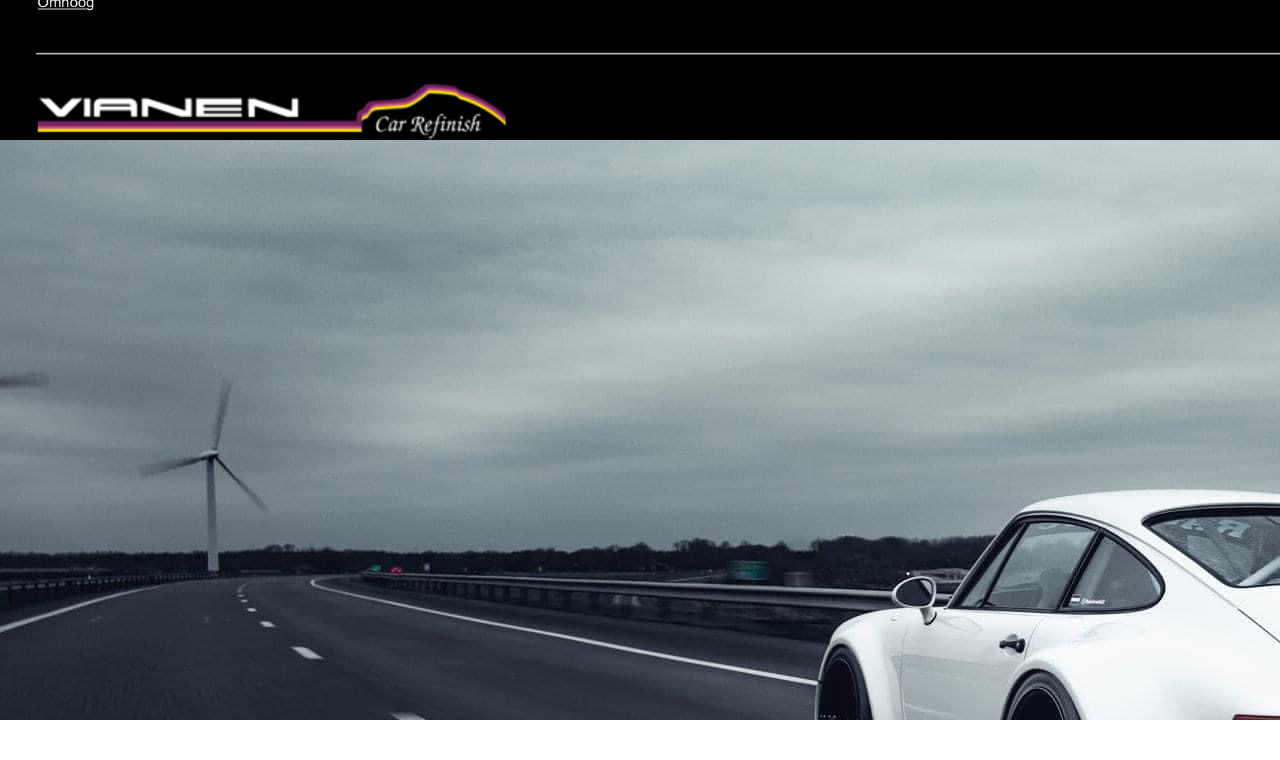

--- FILE ---
content_type: text/html; charset=utf-8
request_url: https://vianencarrefinish.nl/Race-auto-s/
body_size: 43842
content:
<!DOCTYPE html><html><head><meta http-equiv="Content-Type" content="text/html; charset=UTF-8"><title>Vianen Car Refinish - Race auto's</title><meta name="description" content="Typ hier uw slogan!"><meta name="keywords" content="Winkel, detailhandel, groothandel"><link href="http://510643841.swh.strato-hosting.eu/Race-auto-s/" rel="canonical"><meta content="Vianen Car Refinish - Race auto's" property="og:title"><meta content="website" property="og:type"><meta content="http://510643841.swh.strato-hosting.eu/Race-auto-s/" property="og:url"><script>
              window.beng = window.beng || {};
              window.beng.env = {
                language: "en",
                country: "US",
                mode: "deploy",
                context: "page",
                pageId: "000004219912",
                pageLanguage: "en",
                skeletonId: "",
                scope: "1890006",
                isProtected: false,
                navigationText: "Race auto's",
                instance: "1",
                common_prefix: "https://strato-editor.com",
                design_common: "https://strato-editor.com/beng/designs/",
                design_template: "sys/cm_dux_079_2",
                path_design: "https://strato-editor.com/beng/designs/data/sys/cm_dux_079_2/",
                path_res: "https://strato-editor.com/res/",
                path_bengres: "https://strato-editor.com/beng/res/",
                masterDomain: "",
                preferredDomain: "",
                preprocessHostingUri: function(uri) {
                  
                    return uri || "";
                  
                },
                hideEmptyAreas: true
              };
            </script><script xmlns="http://www.w3.org/1999/xhtml" src="https://strato-editor.com/cm4all-beng-proxy/beng-proxy.js"></script><link xmlns="http://www.w3.org/1999/xhtml" rel="stylesheet" href="https://strato-editor.com/.cm4all/e/static/3rdparty/font-awesome/css/font-awesome.min.css"></link><link rel="stylesheet" type="text/css" href="https://strato-editor.com/.cm4all/res/static/libcm4all-js-widget/3.89.7/css/widget-runtime.css" />
<link rel="stylesheet" type="text/css" href="https://strato-editor.com/.cm4all/res/static/beng-editor/5.3.138/css/deploy.css" />
<link rel="stylesheet" type="text/css" href="https://strato-editor.com/.cm4all/res/static/libcm4all-js-widget/3.89.7/css/slideshow-common.css" />
<script src="https://strato-editor.com/.cm4all/res/static/jquery-1.7/jquery.js"></script><script src="https://strato-editor.com/.cm4all/res/static/prototype-1.7.3/prototype.js"></script><script src="https://strato-editor.com/.cm4all/res/static/jslib/1.4.1/js/legacy.js"></script><script src="https://strato-editor.com/.cm4all/res/static/libcm4all-js-widget/3.89.7/js/widget-runtime.js"></script>
<script src="https://strato-editor.com/.cm4all/res/static/libcm4all-js-widget/3.89.7/js/slideshow-common.js"></script>
<script src="https://strato-editor.com/.cm4all/res/static/beng-editor/5.3.138/js/deploy.js"></script>
<script type="text/javascript" src="https://strato-editor.com/.cm4all/uro/assets/js/uro-min.js"></script><link href="https://strato-editor.com/.cm4all/designs/static/sys/cm_dux_079_2/1767916916.920084/css/main.css" rel="stylesheet" type="text/css"><meta name="viewport" content="width=device-width, initial-scale=1, maximum-scale=1, user-scalable=no"><link href="https://strato-editor.com/.cm4all/designs/static/sys/cm_dux_079_2/1767916916.920084/css/vars.css" rel="stylesheet" type="text/css"><link href="https://strato-editor.com/.cm4all/designs/static/sys/cm_dux_079_2/1767916916.920084/css/cm-templates-global-style.css" rel="stylesheet" type="text/css"><link href="/.cm4all/handler.php/vars.css?v=20220322184024" type="text/css" rel="stylesheet"><style type="text/css">.cm-logo {background-image: url("/.cm4all/uproc.php/0/imported/Nieuwe%20foto's/.Logo.PNG/picture-1200?_=172ef976cfe");
        background-position: 26% 50%;
background-size: 115% auto;
background-repeat: no-repeat;
      }</style><script type="text/javascript">window.cmLogoWidgetId = "STRATP_cm4all_com_widgets_Logo_28744226";
            window.cmLogoGetCommonWidget = function (){
                return new cm4all.Common.Widget({
            base    : "/Race-auto-s/index.php/",
            session : "",
            frame   : "",
            path    : "STRATP_cm4all_com_widgets_Logo_28744226"
        })
            };
            window.logoConfiguration = {
                "cm-logo-x" : "26%",
        "cm-logo-y" : "50%",
        "cm-logo-v" : "2.0",
        "cm-logo-w" : "115%",
        "cm-logo-h" : "auto",
        "cm-logo-di" : "sys/cm_dux_079_2",
        "cm-logo-u" : "uro-service://",
        "cm-logo-k" : "%7B%22serviceId%22%3A%220%22%2C%22path%22%3A%22%2Fimported%2FNieuwe%20foto's%22%2C%22name%22%3A%22Logo.PNG%22%2C%22type%22%3A%22image%2Fpng%22%2C%22size%22%3A27980%2C%22start%22%3A%22172ef976cfe%22%2C%22width%22%3A782%2C%22height%22%3A115%7D",
        "cm-logo-bc" : "",
        "cm-logo-ln" : "/pid_4219334/index.php/",
        "cm-logo-ln$" : "home",
        "cm-logo-hi" : false
        ,
        _logoBaseUrl : "uro-service:\/\/",
        _logoPath : "%7B%22serviceId%22%3A%220%22%2C%22path%22%3A%22%2Fimported%2FNieuwe%20foto\'s%22%2C%22name%22%3A%22Logo.PNG%22%2C%22type%22%3A%22image%2Fpng%22%2C%22size%22%3A27980%2C%22start%22%3A%22172ef976cfe%22%2C%22width%22%3A782%2C%22height%22%3A115%7D"
        };
            jQuery(document).ready(function() {
                var href = (beng.env.mode == "deploy" ? "/" : "/pid_4219334/index.php/");
                jQuery(".cm-logo").wrap("<a style='text-decoration: none;' href='" + href + "'></a>");
            });
            
          jQuery(document).ready(function() {
            var logoElement = jQuery(".cm-logo");
            logoElement.attr("role", "img");
            logoElement.attr("tabindex", "0");
            logoElement.attr("aria-label", "logo");
          });
        </script><link rel="icon" href="data:;base64,iVBORw0KGgo="/><style id="cm_table_styles"></style><style id="cm_background_queries">            @media(min-width: 100px), (min-resolution: 72dpi), (-webkit-min-device-pixel-ratio: 1) {.cm-background{background-image:url("/.cm4all/uproc.php/0/imported/Nieuwe%20foto's/.IMG-7532.JPG/picture-200?_=172ddd3767f");}}@media(min-width: 100px), (min-resolution: 144dpi), (-webkit-min-device-pixel-ratio: 2) {.cm-background{background-image:url("/.cm4all/uproc.php/0/imported/Nieuwe%20foto's/.IMG-7532.JPG/picture-400?_=172ddd3767f");}}@media(min-width: 200px), (min-resolution: 72dpi), (-webkit-min-device-pixel-ratio: 1) {.cm-background{background-image:url("/.cm4all/uproc.php/0/imported/Nieuwe%20foto's/.IMG-7532.JPG/picture-400?_=172ddd3767f");}}@media(min-width: 200px), (min-resolution: 144dpi), (-webkit-min-device-pixel-ratio: 2) {.cm-background{background-image:url("/.cm4all/uproc.php/0/imported/Nieuwe%20foto's/.IMG-7532.JPG/picture-800?_=172ddd3767f");}}@media(min-width: 400px), (min-resolution: 72dpi), (-webkit-min-device-pixel-ratio: 1) {.cm-background{background-image:url("/.cm4all/uproc.php/0/imported/Nieuwe%20foto's/.IMG-7532.JPG/picture-800?_=172ddd3767f");}}@media(min-width: 400px), (min-resolution: 144dpi), (-webkit-min-device-pixel-ratio: 2) {.cm-background{background-image:url("/.cm4all/uproc.php/0/imported/Nieuwe%20foto's/.IMG-7532.JPG/picture-1200?_=172ddd3767f");}}@media(min-width: 600px), (min-resolution: 72dpi), (-webkit-min-device-pixel-ratio: 1) {.cm-background{background-image:url("/.cm4all/uproc.php/0/imported/Nieuwe%20foto's/.IMG-7532.JPG/picture-1200?_=172ddd3767f");}}@media(min-width: 600px), (min-resolution: 144dpi), (-webkit-min-device-pixel-ratio: 2) {.cm-background{background-image:url("/.cm4all/uproc.php/0/imported/Nieuwe%20foto's/.IMG-7532.JPG/picture-1600?_=172ddd3767f");}}@media(min-width: 800px), (min-resolution: 72dpi), (-webkit-min-device-pixel-ratio: 1) {.cm-background{background-image:url("/.cm4all/uproc.php/0/imported/Nieuwe%20foto's/.IMG-7532.JPG/picture-1600?_=172ddd3767f");}}@media(min-width: 800px), (min-resolution: 144dpi), (-webkit-min-device-pixel-ratio: 2) {.cm-background{background-image:url("/.cm4all/uproc.php/0/imported/Nieuwe%20foto's/.IMG-7532.JPG/picture-2600?_=172ddd3767f");}}
</style></head><body ondrop="return false;" class=" device-desktop cm-deploy cm-deploy-342 cm-deploy-4x"><div class="cm-background" data-cm-qa-bg="image"></div><div class="cm-background-video" data-cm-qa-bg="video"></div><div class="cm-background-effects" data-cm-qa-bg="effect"></div><div class="cm-templates-container cm-templates-page-wrapper"><header><div class="cm-templates-heading cm_can_be_empty"><div class="cm-templates-container__center"><span class="cm-templates-heading__title cm_can_be_empty" id="title" style=""> </span><span class="cm-templates-heading__subtitle cm_can_be_empty" id="subtitle" style="">                                           </span></div></div><div class="cm-templates-keyvisual"><div class="cm-templates-keyvisual__media cm_can_be_empty cm-kv-0" id="keyvisual"></div></div><div class="cm-templates-spacer"> </div><div class="cm-templates-navigation"><div class="cm-templates-navigation__container cm-templates-container__center"><div class="cm-templates-logo"><div class="cm-templates-logo__media cm_can_be_empty cm-logo" id="logo"></div></div><nav class="cm-templates-navigation__desktop cm_with_forcesub" id="cm_navigation"><ul id="cm_mainnavigation"><li id="cm_navigation_pid_4219334"><a title="⌂" href="/pid_4219334/" class="cm_anchor">⌂</a></li><li id="cm_navigation_pid_4219908"><a title="Agenda" href="/Agenda/" class="cm_anchor">Agenda</a></li><li id="cm_navigation_pid_4219357"><a title="Schadeherstel" href="/Schadeherstel/" class="cm_anchor">Schadeherstel</a></li><li id="cm_navigation_pid_4219909"><a title="Spuitwerk" href="/Spuitwerk/" class="cm_anchor">Spuitwerk</a></li><li id="cm_navigation_pid_4219910"><a title="Restauratie" href="/Restauratie/" class="cm_anchor">Restauratie</a></li><li id="cm_navigation_pid_4219911"><a title="Ombouw" href="/Ombouw/" class="cm_anchor">Ombouw</a></li><li id="cm_navigation_pid_4219912" class="cm_current"><a title="Race auto's" href="/Race-auto-s/" class="cm_anchor">Race auto's</a></li><li id="cm_navigation_pid_4231125"><a title="VCR" href="/VCR/" class="cm_anchor">VCR</a></li><li id="cm_navigation_pid_4219913"><a title="RWB Europe" href="/RWB-Europe/" class="cm_anchor">RWB Europe</a></li><li id="cm_navigation_pid_4219333"><a title="Contact" href="/Contact/" class="cm_anchor">Contact</a></li></ul></nav><div class="cm-templates-navigation__mobil"><button type="button" class="cm-template-hamburger cm-template-hamburger--vortex"><span class="cm-template-hamburger__container"><span class="cm-template-hamburger__icon-lines"> </span></span><span class="cm-template-hamburger__pagename">Navigation</span></button><nav class="cm_with_forcesub " id="mobilecm_mobile_navigation"><ul id="mobilecm_mainnavigation"><li id="mobilecm_navigation_pid_4219334"><a title="⌂" href="/pid_4219334/" class="cm_anchor">⌂</a></li><li id="mobilecm_navigation_pid_4219908"><a title="Agenda" href="/Agenda/" class="cm_anchor">Agenda</a></li><li id="mobilecm_navigation_pid_4219357"><a title="Schadeherstel" href="/Schadeherstel/" class="cm_anchor">Schadeherstel</a></li><li id="mobilecm_navigation_pid_4219909"><a title="Spuitwerk" href="/Spuitwerk/" class="cm_anchor">Spuitwerk</a></li><li id="mobilecm_navigation_pid_4219910"><a title="Restauratie" href="/Restauratie/" class="cm_anchor">Restauratie</a></li><li id="mobilecm_navigation_pid_4219911"><a title="Ombouw" href="/Ombouw/" class="cm_anchor">Ombouw</a></li><li id="mobilecm_navigation_pid_4219912" class="cm_current"><a title="Race auto's" href="/Race-auto-s/" class="cm_anchor">Race auto's</a></li><li id="mobilecm_navigation_pid_4231125"><a title="VCR" href="/VCR/" class="cm_anchor">VCR</a></li><li id="mobilecm_navigation_pid_4219913"><a title="RWB Europe" href="/RWB-Europe/" class="cm_anchor">RWB Europe</a></li><li id="mobilecm_navigation_pid_4219333"><a title="Contact" href="/Contact/" class="cm_anchor">Contact</a></li></ul></nav></div></div></div></header><div class="cm-templates-content"><div class="cm-templates-container__center"><main class="cm-templates-content__main" id="content_main" data-cm-hintable="yes"><h1>RACE AUTO'S</h1><p style="font-size: 12px;"><span style="font-size: 22px; font-family: Barlow;">Er zijn bij ons vele race-Porsches gebouwd, hersteld in geval van schades en gerebuild.</span></p><p style="font-size: 12px;"><span style="font-size: 22px; font-family: Barlow;">Wij kunnen een straat-Porsche geheel ombouwen naar een volbloed race-auto.</span></p><p style="font-size: 12px;"><span style="font-size: 22px; font-family: Barlow;">Als eerste ligt de aandacht op de de rollkooi en het lichter maken van de body.</span></p><p style="font-size: 12px;"><span style="font-size: 22px; font-family: Barlow;">Dit kan gebeuren door o.a. het demonteren en weg laten van het interieur, elektrische ramen.</span></p><p style="font-size: 12px;"><span style="font-size: 22px; font-family: Barlow;">Aan het exterieur van uw Porsche kunnen we veel carrosseriedelen door kunststof vervangen (carbon i.c.m. epoxyhars).</span></p><p style="font-size: 12px;"><span style="font-size: 22px; font-family: Barlow;">Ook is het mogelijk om de glazen ramen te vervangen door kunststof (lexan), wat veel gewichtsbesparing met zich meebrengt.</span></p><p style="font-size: 12px;"><br></p><p style="font-size: 12px;"><br></p><p style="font-size: 12px;"><span style="font-size: 22px;">996 GT3 Cup. Carrosserieschade reparatie op de Celette mallenbank.</span><br></p><div class="clearFloating" style="clear:both;height: 0px; width: auto;"></div><div id="widgetcontainer_STRATP_com_cm4all_wdn_PhotoGrid_29676823" class="
				    cm_widget_block
					cm_widget com_cm4all_wdn_PhotoGrid cm_widget_block_center" style="width:100%; max-width:100%; "><div class="cm_widget_anchor"><a name="STRATP_com_cm4all_wdn_PhotoGrid_29676823" id="widgetanchor_STRATP_com_cm4all_wdn_PhotoGrid_29676823"><!--com.cm4all.wdn.PhotoGrid--></a></div><script type="text/javascript">
window.cm4all.widgets.register( '/Race-auto-s/index.php/', '', '', 'STRATP_com_cm4all_wdn_PhotoGrid_29676823');
</script>
		<script type="text/javascript">
	(function() {

		var links = ["@\/3rd\/photoswipe-4.1.2\/photoswipe.css","@\/css\/show-lightbox.min.css?version=63.css","@\/css\/show-grid.min.css?version=63.css"];
		for( var i=0; i<links.length; i++) {
			if( links[i].indexOf( '@')==0) {
				links[i] = "/.cm4all/widgetres.php/com.cm4all.wdn.PhotoGrid/" + links[i].substring( 2);
			} else if( links[i].indexOf( '/')!=0) {
				links[i] = window.cm4all.widgets[ 'STRATP_com_cm4all_wdn_PhotoGrid_29676823'].url( links[i]);
			}
		}
		cm4all.Common.loadCss( links);

		var scripts = ["@\/js\/show.min.js?version=63.js","@\/3rd\/photoswipe-4.1.2\/photoswipe.min.js","@\/js\/show-lightbox.min.js?version=63.js","@\/3rd\/bricklayer-0.4.3\/bricklayer.min.js","@\/js\/show-grid.min.js?version=63.js"];
		for( var i=0; i<scripts.length; i++) {
			if( scripts[i].indexOf( '@')==0) {
				scripts[i] = "/.cm4all/widgetres.php/com.cm4all.wdn.PhotoGrid/" + scripts[i].substring( 2);
			} else if( scripts[i].indexOf( '/')!=0) {
				scripts[i] = window.cm4all.widgets[ 'STRATP_com_cm4all_wdn_PhotoGrid_29676823'].url( scripts[i]);
			}
		}

		var deferred = jQuery.Deferred();
		window.cm4all.widgets[ 'STRATP_com_cm4all_wdn_PhotoGrid_29676823'].ready = (function() {
			var ready = function ready( handler) {
				deferred.done( handler);
			};
			return deferred.promise( ready);
		})();
		cm4all.Common.requireLibrary( scripts, function() {
			deferred.resolveWith( window.cm4all.widgets[ 'STRATP_com_cm4all_wdn_PhotoGrid_29676823']);
		});
	})();
</script><!-- PhotoAlbum -->
<script type="text/javascript">
    (function() {
    if (document.querySelector('link[href*="/font-awesome."], link[href*="/e/Bundle/"]')) {
      return;
    }

    var request = new XMLHttpRequest();
    request.open('GET', '//cdn-eu.c4t.cc/font-awesome,version=4?format=json', true);
    request.onload = function() {
      if (request.status >= 200 && request.status < 400) {
        var data = JSON.parse(request.responseText);
        if (data && data.resources && Array.isArray(data.resources.css)) {
          window.Common.loadCss(data.resources.css);
        }
      }
    };
    request.send();
  })();
</script>

<div
  class="cm-widget_photoalbum cm-w_pha-grid"
  style="opacity: 0;"
  id="C_STRATP_com_cm4all_wdn_PhotoGrid_29676823__-photos"
>
  
  
<!-- PhotoGrid -->
<div class="cm-w_pha-list bricklayer cm-w_pha-m cm-w_pha-lightbox">
  <div class='cm-w_pha-item' data-index='0'   data-title="IMG-3559"><div class='cm-w_pha-uro-item'>  <picture><source srcset="/.cm4all/uproc.php/0/Schadeherstel/996%20GT3%20Cup/.IMG-3559.JPG/picture-1600?_=17300e674d0 1x, /.cm4all/uproc.php/0/Schadeherstel/996%20GT3%20Cup/.IMG-3559.JPG/picture-2600?_=17300e674d0 2x" media="(min-width:800px)"><source srcset="/.cm4all/uproc.php/0/Schadeherstel/996%20GT3%20Cup/.IMG-3559.JPG/picture-1200?_=17300e674d0 1x, /.cm4all/uproc.php/0/Schadeherstel/996%20GT3%20Cup/.IMG-3559.JPG/picture-1600?_=17300e674d0 2x" media="(min-width:600px)"><source srcset="/.cm4all/uproc.php/0/Schadeherstel/996%20GT3%20Cup/.IMG-3559.JPG/picture-800?_=17300e674d0 1x, /.cm4all/uproc.php/0/Schadeherstel/996%20GT3%20Cup/.IMG-3559.JPG/picture-1200?_=17300e674d0 2x" media="(min-width:400px)"><source srcset="/.cm4all/uproc.php/0/Schadeherstel/996%20GT3%20Cup/.IMG-3559.JPG/picture-400?_=17300e674d0 1x, /.cm4all/uproc.php/0/Schadeherstel/996%20GT3%20Cup/.IMG-3559.JPG/picture-800?_=17300e674d0 2x" media="(min-width:200px)"><source srcset="/.cm4all/uproc.php/0/Schadeherstel/996%20GT3%20Cup/.IMG-3559.JPG/picture-200?_=17300e674d0 1x, /.cm4all/uproc.php/0/Schadeherstel/996%20GT3%20Cup/.IMG-3559.JPG/picture-400?_=17300e674d0 2x" media="(min-width:100px)"><img src="/.cm4all/uproc.php/0/Schadeherstel/996%20GT3%20Cup/.IMG-3559.JPG/picture-200?_=17300e674d0" data-uro-original="/.cm4all/uproc.php/0/Schadeherstel/996%20GT3%20Cup/IMG-3559.JPG?_=17300e674d0" onerror="uroGlobal().util.error(this, '', 'uro-widget')" data-uro-width="3264" data-uro-height="2448" alt="IMG-3559"></picture></div><div class='cm-w_pha-title'><span>IMG-3559</span></div></div><div class='cm-w_pha-item' data-index='1'   data-title="IMG-3561"><div class='cm-w_pha-uro-item'>  <picture><source srcset="/.cm4all/uproc.php/0/Schadeherstel/996%20GT3%20Cup/.IMG-3561.JPG/picture-1600?_=17300e649d8 1x, /.cm4all/uproc.php/0/Schadeherstel/996%20GT3%20Cup/.IMG-3561.JPG/picture-2600?_=17300e649d8 2x" media="(min-width:800px)"><source srcset="/.cm4all/uproc.php/0/Schadeherstel/996%20GT3%20Cup/.IMG-3561.JPG/picture-1200?_=17300e649d8 1x, /.cm4all/uproc.php/0/Schadeherstel/996%20GT3%20Cup/.IMG-3561.JPG/picture-1600?_=17300e649d8 2x" media="(min-width:600px)"><source srcset="/.cm4all/uproc.php/0/Schadeherstel/996%20GT3%20Cup/.IMG-3561.JPG/picture-800?_=17300e649d8 1x, /.cm4all/uproc.php/0/Schadeherstel/996%20GT3%20Cup/.IMG-3561.JPG/picture-1200?_=17300e649d8 2x" media="(min-width:400px)"><source srcset="/.cm4all/uproc.php/0/Schadeherstel/996%20GT3%20Cup/.IMG-3561.JPG/picture-400?_=17300e649d8 1x, /.cm4all/uproc.php/0/Schadeherstel/996%20GT3%20Cup/.IMG-3561.JPG/picture-800?_=17300e649d8 2x" media="(min-width:200px)"><source srcset="/.cm4all/uproc.php/0/Schadeherstel/996%20GT3%20Cup/.IMG-3561.JPG/picture-200?_=17300e649d8 1x, /.cm4all/uproc.php/0/Schadeherstel/996%20GT3%20Cup/.IMG-3561.JPG/picture-400?_=17300e649d8 2x" media="(min-width:100px)"><img src="/.cm4all/uproc.php/0/Schadeherstel/996%20GT3%20Cup/.IMG-3561.JPG/picture-200?_=17300e649d8" data-uro-original="/.cm4all/uproc.php/0/Schadeherstel/996%20GT3%20Cup/IMG-3561.JPG?_=17300e649d8" onerror="uroGlobal().util.error(this, '', 'uro-widget')" data-uro-width="3264" data-uro-height="2448" alt="IMG-3561"></picture></div><div class='cm-w_pha-title'><span>IMG-3561</span></div></div><div class='cm-w_pha-item' data-index='2'   data-title="IMG-3562"><div class='cm-w_pha-uro-item'>  <picture><source srcset="/.cm4all/uproc.php/0/Schadeherstel/996%20GT3%20Cup/.IMG-3562.JPG/picture-1600?_=17300e626b0 1x, /.cm4all/uproc.php/0/Schadeherstel/996%20GT3%20Cup/.IMG-3562.JPG/picture-2600?_=17300e626b0 2x" media="(min-width:800px)"><source srcset="/.cm4all/uproc.php/0/Schadeherstel/996%20GT3%20Cup/.IMG-3562.JPG/picture-1200?_=17300e626b0 1x, /.cm4all/uproc.php/0/Schadeherstel/996%20GT3%20Cup/.IMG-3562.JPG/picture-1600?_=17300e626b0 2x" media="(min-width:600px)"><source srcset="/.cm4all/uproc.php/0/Schadeherstel/996%20GT3%20Cup/.IMG-3562.JPG/picture-800?_=17300e626b0 1x, /.cm4all/uproc.php/0/Schadeherstel/996%20GT3%20Cup/.IMG-3562.JPG/picture-1200?_=17300e626b0 2x" media="(min-width:400px)"><source srcset="/.cm4all/uproc.php/0/Schadeherstel/996%20GT3%20Cup/.IMG-3562.JPG/picture-400?_=17300e626b0 1x, /.cm4all/uproc.php/0/Schadeherstel/996%20GT3%20Cup/.IMG-3562.JPG/picture-800?_=17300e626b0 2x" media="(min-width:200px)"><source srcset="/.cm4all/uproc.php/0/Schadeherstel/996%20GT3%20Cup/.IMG-3562.JPG/picture-200?_=17300e626b0 1x, /.cm4all/uproc.php/0/Schadeherstel/996%20GT3%20Cup/.IMG-3562.JPG/picture-400?_=17300e626b0 2x" media="(min-width:100px)"><img src="/.cm4all/uproc.php/0/Schadeherstel/996%20GT3%20Cup/.IMG-3562.JPG/picture-200?_=17300e626b0" data-uro-original="/.cm4all/uproc.php/0/Schadeherstel/996%20GT3%20Cup/IMG-3562.JPG?_=17300e626b0" onerror="uroGlobal().util.error(this, '', 'uro-widget')" data-uro-width="3264" data-uro-height="2448" alt="IMG-3562"></picture></div><div class='cm-w_pha-title'><span>IMG-3562</span></div></div><div class='cm-w_pha-item' data-index='3'   data-title="IMG-3673"><div class='cm-w_pha-uro-item'>  <picture><source srcset="/.cm4all/uproc.php/0/Schadeherstel/996%20GT3%20Cup/.IMG-3673.JPG/picture-1600?_=17300e60770 1x, /.cm4all/uproc.php/0/Schadeherstel/996%20GT3%20Cup/.IMG-3673.JPG/picture-2600?_=17300e60770 2x" media="(min-width:800px)"><source srcset="/.cm4all/uproc.php/0/Schadeherstel/996%20GT3%20Cup/.IMG-3673.JPG/picture-1200?_=17300e60770 1x, /.cm4all/uproc.php/0/Schadeherstel/996%20GT3%20Cup/.IMG-3673.JPG/picture-1600?_=17300e60770 2x" media="(min-width:600px)"><source srcset="/.cm4all/uproc.php/0/Schadeherstel/996%20GT3%20Cup/.IMG-3673.JPG/picture-800?_=17300e60770 1x, /.cm4all/uproc.php/0/Schadeherstel/996%20GT3%20Cup/.IMG-3673.JPG/picture-1200?_=17300e60770 2x" media="(min-width:400px)"><source srcset="/.cm4all/uproc.php/0/Schadeherstel/996%20GT3%20Cup/.IMG-3673.JPG/picture-400?_=17300e60770 1x, /.cm4all/uproc.php/0/Schadeherstel/996%20GT3%20Cup/.IMG-3673.JPG/picture-800?_=17300e60770 2x" media="(min-width:200px)"><source srcset="/.cm4all/uproc.php/0/Schadeherstel/996%20GT3%20Cup/.IMG-3673.JPG/picture-200?_=17300e60770 1x, /.cm4all/uproc.php/0/Schadeherstel/996%20GT3%20Cup/.IMG-3673.JPG/picture-400?_=17300e60770 2x" media="(min-width:100px)"><img src="/.cm4all/uproc.php/0/Schadeherstel/996%20GT3%20Cup/.IMG-3673.JPG/picture-200?_=17300e60770" data-uro-original="/.cm4all/uproc.php/0/Schadeherstel/996%20GT3%20Cup/IMG-3673.JPG?_=17300e60770" onerror="uroGlobal().util.error(this, '', 'uro-widget')" data-uro-width="3264" data-uro-height="2448" alt="IMG-3673"></picture></div><div class='cm-w_pha-title'><span>IMG-3673</span></div></div><div class='cm-w_pha-item' data-index='4'   data-title="IMG-3697"><div class='cm-w_pha-uro-item'>  <picture><source srcset="/.cm4all/uproc.php/0/Schadeherstel/996%20GT3%20Cup/.IMG-3697.JPG/picture-1600?_=17300e5e060 1x, /.cm4all/uproc.php/0/Schadeherstel/996%20GT3%20Cup/.IMG-3697.JPG/picture-2600?_=17300e5e060 2x" media="(min-width:800px)"><source srcset="/.cm4all/uproc.php/0/Schadeherstel/996%20GT3%20Cup/.IMG-3697.JPG/picture-1200?_=17300e5e060 1x, /.cm4all/uproc.php/0/Schadeherstel/996%20GT3%20Cup/.IMG-3697.JPG/picture-1600?_=17300e5e060 2x" media="(min-width:600px)"><source srcset="/.cm4all/uproc.php/0/Schadeherstel/996%20GT3%20Cup/.IMG-3697.JPG/picture-800?_=17300e5e060 1x, /.cm4all/uproc.php/0/Schadeherstel/996%20GT3%20Cup/.IMG-3697.JPG/picture-1200?_=17300e5e060 2x" media="(min-width:400px)"><source srcset="/.cm4all/uproc.php/0/Schadeherstel/996%20GT3%20Cup/.IMG-3697.JPG/picture-400?_=17300e5e060 1x, /.cm4all/uproc.php/0/Schadeherstel/996%20GT3%20Cup/.IMG-3697.JPG/picture-800?_=17300e5e060 2x" media="(min-width:200px)"><source srcset="/.cm4all/uproc.php/0/Schadeherstel/996%20GT3%20Cup/.IMG-3697.JPG/picture-200?_=17300e5e060 1x, /.cm4all/uproc.php/0/Schadeherstel/996%20GT3%20Cup/.IMG-3697.JPG/picture-400?_=17300e5e060 2x" media="(min-width:100px)"><img src="/.cm4all/uproc.php/0/Schadeherstel/996%20GT3%20Cup/.IMG-3697.JPG/picture-200?_=17300e5e060" data-uro-original="/.cm4all/uproc.php/0/Schadeherstel/996%20GT3%20Cup/IMG-3697.JPG?_=17300e5e060" onerror="uroGlobal().util.error(this, '', 'uro-widget')" data-uro-width="3264" data-uro-height="2448" alt="IMG-3697"></picture></div><div class='cm-w_pha-title'><span>IMG-3697</span></div></div><div class='cm-w_pha-item' data-index='5'   data-title="IMG-3700"><div class='cm-w_pha-uro-item'>  <picture><source srcset="/.cm4all/uproc.php/0/Schadeherstel/996%20GT3%20Cup/.IMG-3700.JPG/picture-1600?_=17300e5c8f0 1x, /.cm4all/uproc.php/0/Schadeherstel/996%20GT3%20Cup/.IMG-3700.JPG/picture-2600?_=17300e5c8f0 2x" media="(min-width:800px)"><source srcset="/.cm4all/uproc.php/0/Schadeherstel/996%20GT3%20Cup/.IMG-3700.JPG/picture-1200?_=17300e5c8f0 1x, /.cm4all/uproc.php/0/Schadeherstel/996%20GT3%20Cup/.IMG-3700.JPG/picture-1600?_=17300e5c8f0 2x" media="(min-width:600px)"><source srcset="/.cm4all/uproc.php/0/Schadeherstel/996%20GT3%20Cup/.IMG-3700.JPG/picture-800?_=17300e5c8f0 1x, /.cm4all/uproc.php/0/Schadeherstel/996%20GT3%20Cup/.IMG-3700.JPG/picture-1200?_=17300e5c8f0 2x" media="(min-width:400px)"><source srcset="/.cm4all/uproc.php/0/Schadeherstel/996%20GT3%20Cup/.IMG-3700.JPG/picture-400?_=17300e5c8f0 1x, /.cm4all/uproc.php/0/Schadeherstel/996%20GT3%20Cup/.IMG-3700.JPG/picture-800?_=17300e5c8f0 2x" media="(min-width:200px)"><source srcset="/.cm4all/uproc.php/0/Schadeherstel/996%20GT3%20Cup/.IMG-3700.JPG/picture-200?_=17300e5c8f0 1x, /.cm4all/uproc.php/0/Schadeherstel/996%20GT3%20Cup/.IMG-3700.JPG/picture-400?_=17300e5c8f0 2x" media="(min-width:100px)"><img src="/.cm4all/uproc.php/0/Schadeherstel/996%20GT3%20Cup/.IMG-3700.JPG/picture-200?_=17300e5c8f0" data-uro-original="/.cm4all/uproc.php/0/Schadeherstel/996%20GT3%20Cup/IMG-3700.JPG?_=17300e5c8f0" onerror="uroGlobal().util.error(this, '', 'uro-widget')" data-uro-width="3264" data-uro-height="2448" alt="IMG-3700"></picture></div><div class='cm-w_pha-title'><span>IMG-3700</span></div></div><div class='cm-w_pha-item' data-index='6'   data-title="IMG-3895"><div class='cm-w_pha-uro-item'>  <picture><source srcset="/.cm4all/uproc.php/0/Schadeherstel/996%20GT3%20Cup/.IMG-3895.JPG/picture-1600?_=17300e5b180 1x, /.cm4all/uproc.php/0/Schadeherstel/996%20GT3%20Cup/.IMG-3895.JPG/picture-2600?_=17300e5b180 2x" media="(min-width:800px)"><source srcset="/.cm4all/uproc.php/0/Schadeherstel/996%20GT3%20Cup/.IMG-3895.JPG/picture-1200?_=17300e5b180 1x, /.cm4all/uproc.php/0/Schadeherstel/996%20GT3%20Cup/.IMG-3895.JPG/picture-1600?_=17300e5b180 2x" media="(min-width:600px)"><source srcset="/.cm4all/uproc.php/0/Schadeherstel/996%20GT3%20Cup/.IMG-3895.JPG/picture-800?_=17300e5b180 1x, /.cm4all/uproc.php/0/Schadeherstel/996%20GT3%20Cup/.IMG-3895.JPG/picture-1200?_=17300e5b180 2x" media="(min-width:400px)"><source srcset="/.cm4all/uproc.php/0/Schadeherstel/996%20GT3%20Cup/.IMG-3895.JPG/picture-400?_=17300e5b180 1x, /.cm4all/uproc.php/0/Schadeherstel/996%20GT3%20Cup/.IMG-3895.JPG/picture-800?_=17300e5b180 2x" media="(min-width:200px)"><source srcset="/.cm4all/uproc.php/0/Schadeherstel/996%20GT3%20Cup/.IMG-3895.JPG/picture-200?_=17300e5b180 1x, /.cm4all/uproc.php/0/Schadeherstel/996%20GT3%20Cup/.IMG-3895.JPG/picture-400?_=17300e5b180 2x" media="(min-width:100px)"><img src="/.cm4all/uproc.php/0/Schadeherstel/996%20GT3%20Cup/.IMG-3895.JPG/picture-200?_=17300e5b180" data-uro-original="/.cm4all/uproc.php/0/Schadeherstel/996%20GT3%20Cup/IMG-3895.JPG?_=17300e5b180" onerror="uroGlobal().util.error(this, '', 'uro-widget')" data-uro-width="3264" data-uro-height="2448" alt="IMG-3895"></picture></div><div class='cm-w_pha-title'><span>IMG-3895</span></div></div><div class='cm-w_pha-item' data-index='7'   data-title="IMG-3898"><div class='cm-w_pha-uro-item'>  <picture><source srcset="/.cm4all/uproc.php/0/Schadeherstel/996%20GT3%20Cup/.IMG-3898.JPG/picture-1600?_=17300e59240 1x, /.cm4all/uproc.php/0/Schadeherstel/996%20GT3%20Cup/.IMG-3898.JPG/picture-2600?_=17300e59240 2x" media="(min-width:800px)"><source srcset="/.cm4all/uproc.php/0/Schadeherstel/996%20GT3%20Cup/.IMG-3898.JPG/picture-1200?_=17300e59240 1x, /.cm4all/uproc.php/0/Schadeherstel/996%20GT3%20Cup/.IMG-3898.JPG/picture-1600?_=17300e59240 2x" media="(min-width:600px)"><source srcset="/.cm4all/uproc.php/0/Schadeherstel/996%20GT3%20Cup/.IMG-3898.JPG/picture-800?_=17300e59240 1x, /.cm4all/uproc.php/0/Schadeherstel/996%20GT3%20Cup/.IMG-3898.JPG/picture-1200?_=17300e59240 2x" media="(min-width:400px)"><source srcset="/.cm4all/uproc.php/0/Schadeherstel/996%20GT3%20Cup/.IMG-3898.JPG/picture-400?_=17300e59240 1x, /.cm4all/uproc.php/0/Schadeherstel/996%20GT3%20Cup/.IMG-3898.JPG/picture-800?_=17300e59240 2x" media="(min-width:200px)"><source srcset="/.cm4all/uproc.php/0/Schadeherstel/996%20GT3%20Cup/.IMG-3898.JPG/picture-200?_=17300e59240 1x, /.cm4all/uproc.php/0/Schadeherstel/996%20GT3%20Cup/.IMG-3898.JPG/picture-400?_=17300e59240 2x" media="(min-width:100px)"><img src="/.cm4all/uproc.php/0/Schadeherstel/996%20GT3%20Cup/.IMG-3898.JPG/picture-200?_=17300e59240" data-uro-original="/.cm4all/uproc.php/0/Schadeherstel/996%20GT3%20Cup/IMG-3898.JPG?_=17300e59240" onerror="uroGlobal().util.error(this, '', 'uro-widget')" data-uro-width="3264" data-uro-height="2448" alt="IMG-3898"></picture></div><div class='cm-w_pha-title'><span>IMG-3898</span></div></div><div class='cm-w_pha-item' data-index='8'   data-title="IMG-3900"><div class='cm-w_pha-uro-item'>  <picture><source srcset="/.cm4all/uproc.php/0/Schadeherstel/996%20GT3%20Cup/.IMG-3900.JPG/picture-1600?_=17300e54808 1x, /.cm4all/uproc.php/0/Schadeherstel/996%20GT3%20Cup/.IMG-3900.JPG/picture-2600?_=17300e54808 2x" media="(min-width:800px)"><source srcset="/.cm4all/uproc.php/0/Schadeherstel/996%20GT3%20Cup/.IMG-3900.JPG/picture-1200?_=17300e54808 1x, /.cm4all/uproc.php/0/Schadeherstel/996%20GT3%20Cup/.IMG-3900.JPG/picture-1600?_=17300e54808 2x" media="(min-width:600px)"><source srcset="/.cm4all/uproc.php/0/Schadeherstel/996%20GT3%20Cup/.IMG-3900.JPG/picture-800?_=17300e54808 1x, /.cm4all/uproc.php/0/Schadeherstel/996%20GT3%20Cup/.IMG-3900.JPG/picture-1200?_=17300e54808 2x" media="(min-width:400px)"><source srcset="/.cm4all/uproc.php/0/Schadeherstel/996%20GT3%20Cup/.IMG-3900.JPG/picture-400?_=17300e54808 1x, /.cm4all/uproc.php/0/Schadeherstel/996%20GT3%20Cup/.IMG-3900.JPG/picture-800?_=17300e54808 2x" media="(min-width:200px)"><source srcset="/.cm4all/uproc.php/0/Schadeherstel/996%20GT3%20Cup/.IMG-3900.JPG/picture-200?_=17300e54808 1x, /.cm4all/uproc.php/0/Schadeherstel/996%20GT3%20Cup/.IMG-3900.JPG/picture-400?_=17300e54808 2x" media="(min-width:100px)"><img src="/.cm4all/uproc.php/0/Schadeherstel/996%20GT3%20Cup/.IMG-3900.JPG/picture-200?_=17300e54808" data-uro-original="/.cm4all/uproc.php/0/Schadeherstel/996%20GT3%20Cup/IMG-3900.JPG?_=17300e54808" onerror="uroGlobal().util.error(this, '', 'uro-widget')" data-uro-width="3264" data-uro-height="2448" alt="IMG-3900"></picture></div><div class='cm-w_pha-title'><span>IMG-3900</span></div></div></div>

<!-- /PhotoGrid -->

  
</div>
<script type="text/javascript">
(function () {
  'use strict';
  var options = {
    imagesLeft:  0,
    imagesCount: 9,
    cPrefix: 'C_STRATP_com_cm4all_wdn_PhotoGrid_29676823__',
    containerId: 'C_STRATP_com_cm4all_wdn_PhotoGrid_29676823__-photos',
    cClass: 'cm-w_pha',
    cPath: 'STRATP_com_cm4all_wdn_PhotoGrid_29676823',
    endpoint: {
      photos: window.cm4all.widgets['STRATP_com_cm4all_wdn_PhotoGrid_29676823'].url('photos')
    },
    isPreview: undefined
  };
  var lgtboxOptions = {
    debug: options.debug,
    isShowTitle: true,
    text: {"error":"De afbeelding kan niet worden geladen."},
    templateId: 'cm-widget_photoalbum-lightbox',
    endpoint: {
      photoswipeTemplate: window.cm4all.widgets['STRATP_com_cm4all_wdn_PhotoGrid_29676823'].url('lightbox')
    }
  };
  window.cm4all.widgets['STRATP_com_cm4all_wdn_PhotoGrid_29676823'].ready(function() {
    var photoAlbum = new window.cm4widget.photoalbum.PhotoGrid(options);    photoAlbum.init();
    if(typeof lgtboxOptions === "object") {
      var lgtbox = new window.cm4widget.photoalbum.PhotoLightBox(photoAlbum, lgtboxOptions);
      lgtbox.init();
    }
  })
}());
</script>
<!-- /PhotoAlbum -->
</div><p style="font-size: 12px;"><br></p><p style="font-size: 12px;"><br></p><div id="cm_bottom_clearer" style="clear: both;" contenteditable="false"></div></main></div></div><div class="cm-templates-sidebar cm-templates-sidebar--position-bottom cm_can_be_empty"><div class="cm-templates-sidebar__container cm-templates-container__center"><aside class="sidebar cm-templates-sidebar__widgetbar cm_can_be_empty" id="widgetbar_site_1" data-cm-hintable="yes"><div id="widgetcontainer_STRATP_com_cm4all_wdn_social_FacebookPage_28750283" class="
				    cm_widget_block
					cm_widget com_cm4all_wdn_social_FacebookPage cm_widget_block_center" style="width:100%; max-width:100%; "><div class="cm_widget_anchor"><a name="STRATP_com_cm4all_wdn_social_FacebookPage_28750283" id="widgetanchor_STRATP_com_cm4all_wdn_social_FacebookPage_28750283"><!--com.cm4all.wdn.social.FacebookPage--></a></div><a  class="cm4all-cookie-consent"   href="/Race-auto-s/index.php/;focus=STRATP_com_cm4all_wdn_social_FacebookPage_28750283&amp;frame=STRATP_com_cm4all_wdn_social_FacebookPage_28750283" data-wcid="com.cm4all.wdn.social.FacebookPage" data-wiid="STRATP_com_cm4all_wdn_social_FacebookPage_28750283" data-lazy="true" data-thirdparty="true" data-statistics="false" rel="nofollow" data-blocked="true"><!--STRATP_com_cm4all_wdn_social_FacebookPage_28750283--></a></div><h3><br></h3><p> </p></aside><aside class="sidebar cm-templates-sidebar__widgetbar cm_can_be_empty" id="widgetbar_page_1" data-cm-hintable="yes"><p> </p></aside></div></div><div class="cm-templates-footer cm_can_be_empty"><div class="cm-templates-footer__container cm-templates-container__center"><footer class="cm-templates-footer__content cm_can_be_empty" id="footer" data-cm-hintable="yes"><span style="color: #000000; font-size: 26px; font-family: Barlow;">  </span><span style="color: #000000; font-size: 26px;">VIANEN CAR REFINISH     </span><div><span style="color: #000000; font-size: 26px;">  <span style="font-size: 22px; font-family: Barlow;">Porsche-Bodyworks</span></span></div><div><span style="color: #000000; font-size: 26px;">                                                                                </span><span style="color: #000000; font-size: 22px;"> </span><div><div style="text-align: left;"><span style="color: #000000; font-size: 22px; font-family: Barlow;">   info@vianencarrefinish.nl</span></div><div style="text-align: left;"><span style="color: #000000; font-size: 22px; font-family: Barlow;">   0348-432023                                                                                                                                                                                                   </span></div><div style="text-align: left;"><span style="font-size: 22px; font-family: Barlow;"><span style="color: #000000;">   </span><span style="color: #000000;">Kuipersweg 4D </span></span></div><div style="text-align: left;"><span style="font-size: 22px; font-family: Barlow;"><span style="color: #000000;">   3449 JA Woerden</span><span style="color: #000000;">       </span><span style="color: #000000;">                                          </span></span></div><div style="text-align: left;"><span style="font-size: 22px; font-family: Barlow; color: #000000;">                                                                                                                                            </span></div><div style="text-align: left;"><span style="font-size: 22px; font-family: Barlow;"><span style="color: #000000;">  </span><span style="text-align: right; color: #000000;">© </span><span style="color: #000000;">2020 Vianen Car Refinish </span><span style="color: #000000;">  </span></span></div><div style="text-align: left;"><span style="color: #000000;">            </span></div><div style="text-align: left;"><br></div><div style="text-align: left;"><span style="font-size: 14px; color: #000000; font-family: Barlow;">    Powered by Evita Vianen</span><span style="font-size: 22px; color: #000000;">   </span></div><div style="text-align: left;"><span style="font-size: 22px; color: #000000;"> </span><span style="font-size: 22px; color: #000000;"> </span></div></div></div></footer></div></div></div><script type="text/javascript" src="https://strato-editor.com/.cm4all/designs/static/sys/cm_dux_079_2/1767916916.920084/js/initialise.js"></script><script type="text/javascript" src="https://strato-editor.com/.cm4all/designs/static/sys/cm_dux_079_2/1767916916.920084/js/cm-templates-global-script.js"></script><div class="cm_widget_anchor"><a name="STRATP_cm4all_com_widgets_CookiePolicy_28744227" id="widgetanchor_STRATP_cm4all_com_widgets_CookiePolicy_28744227"><!--cm4all.com.widgets.CookiePolicy--></a></div><script data-tracking="true" data-cookie-settings-enabled="false" src="/.cm4all/widgetres.php/cm4all.com.widgets.CookiePolicy/show.js?v=3.3.38" defer="defer" id="cookieSettingsScript"></script><noscript ><div style="position:absolute;bottom:0;" id="statdiv"><img alt="" height="1" width="1" src="https://strato-editor.com/.cm4all/_pixel.img?site=1933826-n9Wks-Fh&amp;page=pid_4219912&amp;path=%2FRace-auto-s%2Findex.php%2F&amp;nt=Race+auto%27s"/></div></noscript><script  type="text/javascript">//<![CDATA[
            document.body.insertAdjacentHTML('beforeend', '<div style="position:absolute;bottom:0;" id="statdiv"><img alt="" height="1" width="1" src="https://strato-editor.com/.cm4all/_pixel.img?site=1933826-n9Wks-Fh&amp;page=pid_4219912&amp;path=%2FRace-auto-s%2Findex.php%2F&amp;nt=Race+auto%27s&amp;domain='+escape(document.location.hostname)+'&amp;ref='+escape(document.referrer)+'"/></div>');
        //]]></script><script type="application/x-cm4all-cookie-consent" data-code=""></script><div style="display: none;" id="keyvisualWidgetVideosContainer"></div><style type="text/css">.cm-kv-0 {
background-color: transparent;
background-position: 0% 0%;
background-size: 100% auto;
background-repeat: no-repeat;
}
            @media(min-width: 100px), (min-resolution: 72dpi), (-webkit-min-device-pixel-ratio: 1) {.cm-kv-0{background-image:url("/.cm4all/uproc.php/0/imported/Nieuwe%20foto's/.Logo%202x.png/picture-200?_=172efa1f623");}}@media(min-width: 100px), (min-resolution: 144dpi), (-webkit-min-device-pixel-ratio: 2) {.cm-kv-0{background-image:url("/.cm4all/uproc.php/0/imported/Nieuwe%20foto's/.Logo%202x.png/picture-400?_=172efa1f623");}}@media(min-width: 200px), (min-resolution: 72dpi), (-webkit-min-device-pixel-ratio: 1) {.cm-kv-0{background-image:url("/.cm4all/uproc.php/0/imported/Nieuwe%20foto's/.Logo%202x.png/picture-400?_=172efa1f623");}}@media(min-width: 200px), (min-resolution: 144dpi), (-webkit-min-device-pixel-ratio: 2) {.cm-kv-0{background-image:url("/.cm4all/uproc.php/0/imported/Nieuwe%20foto's/.Logo%202x.png/picture-800?_=172efa1f623");}}@media(min-width: 400px), (min-resolution: 72dpi), (-webkit-min-device-pixel-ratio: 1) {.cm-kv-0{background-image:url("/.cm4all/uproc.php/0/imported/Nieuwe%20foto's/.Logo%202x.png/picture-800?_=172efa1f623");}}@media(min-width: 400px), (min-resolution: 144dpi), (-webkit-min-device-pixel-ratio: 2) {.cm-kv-0{background-image:url("/.cm4all/uproc.php/0/imported/Nieuwe%20foto's/.Logo%202x.png/picture-1200?_=172efa1f623");}}@media(min-width: 600px), (min-resolution: 72dpi), (-webkit-min-device-pixel-ratio: 1) {.cm-kv-0{background-image:url("/.cm4all/uproc.php/0/imported/Nieuwe%20foto's/.Logo%202x.png/picture-1200?_=172efa1f623");}}@media(min-width: 600px), (min-resolution: 144dpi), (-webkit-min-device-pixel-ratio: 2) {.cm-kv-0{background-image:url("/.cm4all/uproc.php/0/imported/Nieuwe%20foto's/.Logo%202x.png/picture-1600?_=172efa1f623");}}@media(min-width: 800px), (min-resolution: 72dpi), (-webkit-min-device-pixel-ratio: 1) {.cm-kv-0{background-image:url("/.cm4all/uproc.php/0/imported/Nieuwe%20foto's/.Logo%202x.png/picture-1600?_=172efa1f623");}}@media(min-width: 800px), (min-resolution: 144dpi), (-webkit-min-device-pixel-ratio: 2) {.cm-kv-0{background-image:url("/.cm4all/uproc.php/0/imported/Nieuwe%20foto's/.Logo%202x.png/picture-2600?_=172efa1f623");}}
</style><style type="text/css">
			#keyvisual {
				overflow: hidden;
			}
			.kv-video-wrapper {
				width: 100%;
				height: 100%;
				position: relative;
			}
			</style><script type="text/javascript">
				jQuery(document).ready(function() {
					function moveTempVideos(slideshow, isEditorMode) {
						var videosContainer = document.getElementById('keyvisualWidgetVideosContainer');
						if (videosContainer) {
							while (videosContainer.firstChild) {
								var div = videosContainer.firstChild;
								var divPosition = div.className.substring('cm-kv-0-tempvideo-'.length);
								if (isEditorMode && parseInt(divPosition) > 1) {
									break;
								}
								videosContainer.removeChild(div);
								if (div.nodeType == Node.ELEMENT_NODE) {
									var pos = '';
									if (slideshow) {
										pos = '-' + divPosition;
									}
									var kv = document.querySelector('.cm-kv-0' + pos);
									if (kv) {
										if (!slideshow) {
											var wrapperDiv = document.createElement("div"); 
											wrapperDiv.setAttribute("class", "kv-video-wrapper");
											kv.insertBefore(wrapperDiv, kv.firstChild);
											kv = wrapperDiv;
										}
										while (div.firstChild) {
											kv.appendChild(div.firstChild);
										}
										if (!slideshow) {
											break;
										}
									}
								}
							}
						}
					}

					function kvClickAction(mode, href) {
						if (mode == 'internal') {
							if (!window.top.syntony || !/_home$/.test(window.top.syntony.bifmState)) {
								window.location.href = href;
							}
						} else if (mode == 'external') {
							var a = document.createElement('a');
							a.href = href;
							a.target = '_blank';
							a.rel = 'noreferrer noopener';
							a.click();
						}
					}

					var keyvisualElement = jQuery("[cm_type=keyvisual]");
					if(keyvisualElement.length == 0){
						keyvisualElement = jQuery("#keyvisual");
					}
					if(keyvisualElement.length == 0){
						keyvisualElement = jQuery("[class~=cm-kv-0]");
					}
				
						keyvisualElement.attr("role", "img");
						keyvisualElement.attr("tabindex", "0");
						keyvisualElement.attr("aria-label", "hoofdafbeelding");
					
					moveTempVideos(false, false);
					var video = document.querySelector('#keyvisual video');
					if (video) {
						video.play();
					}
				
			});
		</script></body></html>
